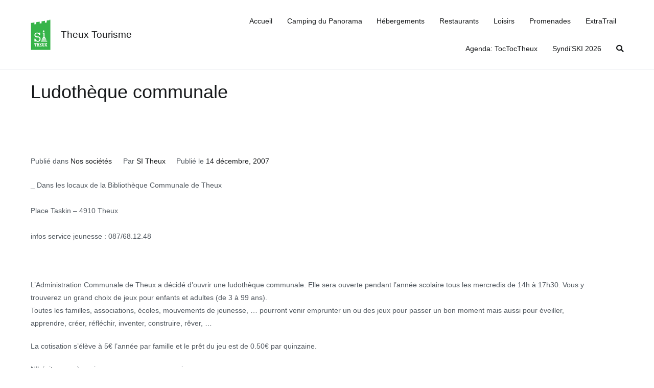

--- FILE ---
content_type: text/html; charset=utf-8
request_url: https://www.google.com/recaptcha/api2/anchor?ar=1&k=6Le9EScaAAAAACM_wOCf6rP0GV4rNccjNRJAL9yh&co=aHR0cDovL3d3dy5zaXRoZXV4LmJlOjgw&hl=en&v=PoyoqOPhxBO7pBk68S4YbpHZ&size=normal&anchor-ms=20000&execute-ms=30000&cb=a7cmv56ugmvr
body_size: 49405
content:
<!DOCTYPE HTML><html dir="ltr" lang="en"><head><meta http-equiv="Content-Type" content="text/html; charset=UTF-8">
<meta http-equiv="X-UA-Compatible" content="IE=edge">
<title>reCAPTCHA</title>
<style type="text/css">
/* cyrillic-ext */
@font-face {
  font-family: 'Roboto';
  font-style: normal;
  font-weight: 400;
  font-stretch: 100%;
  src: url(//fonts.gstatic.com/s/roboto/v48/KFO7CnqEu92Fr1ME7kSn66aGLdTylUAMa3GUBHMdazTgWw.woff2) format('woff2');
  unicode-range: U+0460-052F, U+1C80-1C8A, U+20B4, U+2DE0-2DFF, U+A640-A69F, U+FE2E-FE2F;
}
/* cyrillic */
@font-face {
  font-family: 'Roboto';
  font-style: normal;
  font-weight: 400;
  font-stretch: 100%;
  src: url(//fonts.gstatic.com/s/roboto/v48/KFO7CnqEu92Fr1ME7kSn66aGLdTylUAMa3iUBHMdazTgWw.woff2) format('woff2');
  unicode-range: U+0301, U+0400-045F, U+0490-0491, U+04B0-04B1, U+2116;
}
/* greek-ext */
@font-face {
  font-family: 'Roboto';
  font-style: normal;
  font-weight: 400;
  font-stretch: 100%;
  src: url(//fonts.gstatic.com/s/roboto/v48/KFO7CnqEu92Fr1ME7kSn66aGLdTylUAMa3CUBHMdazTgWw.woff2) format('woff2');
  unicode-range: U+1F00-1FFF;
}
/* greek */
@font-face {
  font-family: 'Roboto';
  font-style: normal;
  font-weight: 400;
  font-stretch: 100%;
  src: url(//fonts.gstatic.com/s/roboto/v48/KFO7CnqEu92Fr1ME7kSn66aGLdTylUAMa3-UBHMdazTgWw.woff2) format('woff2');
  unicode-range: U+0370-0377, U+037A-037F, U+0384-038A, U+038C, U+038E-03A1, U+03A3-03FF;
}
/* math */
@font-face {
  font-family: 'Roboto';
  font-style: normal;
  font-weight: 400;
  font-stretch: 100%;
  src: url(//fonts.gstatic.com/s/roboto/v48/KFO7CnqEu92Fr1ME7kSn66aGLdTylUAMawCUBHMdazTgWw.woff2) format('woff2');
  unicode-range: U+0302-0303, U+0305, U+0307-0308, U+0310, U+0312, U+0315, U+031A, U+0326-0327, U+032C, U+032F-0330, U+0332-0333, U+0338, U+033A, U+0346, U+034D, U+0391-03A1, U+03A3-03A9, U+03B1-03C9, U+03D1, U+03D5-03D6, U+03F0-03F1, U+03F4-03F5, U+2016-2017, U+2034-2038, U+203C, U+2040, U+2043, U+2047, U+2050, U+2057, U+205F, U+2070-2071, U+2074-208E, U+2090-209C, U+20D0-20DC, U+20E1, U+20E5-20EF, U+2100-2112, U+2114-2115, U+2117-2121, U+2123-214F, U+2190, U+2192, U+2194-21AE, U+21B0-21E5, U+21F1-21F2, U+21F4-2211, U+2213-2214, U+2216-22FF, U+2308-230B, U+2310, U+2319, U+231C-2321, U+2336-237A, U+237C, U+2395, U+239B-23B7, U+23D0, U+23DC-23E1, U+2474-2475, U+25AF, U+25B3, U+25B7, U+25BD, U+25C1, U+25CA, U+25CC, U+25FB, U+266D-266F, U+27C0-27FF, U+2900-2AFF, U+2B0E-2B11, U+2B30-2B4C, U+2BFE, U+3030, U+FF5B, U+FF5D, U+1D400-1D7FF, U+1EE00-1EEFF;
}
/* symbols */
@font-face {
  font-family: 'Roboto';
  font-style: normal;
  font-weight: 400;
  font-stretch: 100%;
  src: url(//fonts.gstatic.com/s/roboto/v48/KFO7CnqEu92Fr1ME7kSn66aGLdTylUAMaxKUBHMdazTgWw.woff2) format('woff2');
  unicode-range: U+0001-000C, U+000E-001F, U+007F-009F, U+20DD-20E0, U+20E2-20E4, U+2150-218F, U+2190, U+2192, U+2194-2199, U+21AF, U+21E6-21F0, U+21F3, U+2218-2219, U+2299, U+22C4-22C6, U+2300-243F, U+2440-244A, U+2460-24FF, U+25A0-27BF, U+2800-28FF, U+2921-2922, U+2981, U+29BF, U+29EB, U+2B00-2BFF, U+4DC0-4DFF, U+FFF9-FFFB, U+10140-1018E, U+10190-1019C, U+101A0, U+101D0-101FD, U+102E0-102FB, U+10E60-10E7E, U+1D2C0-1D2D3, U+1D2E0-1D37F, U+1F000-1F0FF, U+1F100-1F1AD, U+1F1E6-1F1FF, U+1F30D-1F30F, U+1F315, U+1F31C, U+1F31E, U+1F320-1F32C, U+1F336, U+1F378, U+1F37D, U+1F382, U+1F393-1F39F, U+1F3A7-1F3A8, U+1F3AC-1F3AF, U+1F3C2, U+1F3C4-1F3C6, U+1F3CA-1F3CE, U+1F3D4-1F3E0, U+1F3ED, U+1F3F1-1F3F3, U+1F3F5-1F3F7, U+1F408, U+1F415, U+1F41F, U+1F426, U+1F43F, U+1F441-1F442, U+1F444, U+1F446-1F449, U+1F44C-1F44E, U+1F453, U+1F46A, U+1F47D, U+1F4A3, U+1F4B0, U+1F4B3, U+1F4B9, U+1F4BB, U+1F4BF, U+1F4C8-1F4CB, U+1F4D6, U+1F4DA, U+1F4DF, U+1F4E3-1F4E6, U+1F4EA-1F4ED, U+1F4F7, U+1F4F9-1F4FB, U+1F4FD-1F4FE, U+1F503, U+1F507-1F50B, U+1F50D, U+1F512-1F513, U+1F53E-1F54A, U+1F54F-1F5FA, U+1F610, U+1F650-1F67F, U+1F687, U+1F68D, U+1F691, U+1F694, U+1F698, U+1F6AD, U+1F6B2, U+1F6B9-1F6BA, U+1F6BC, U+1F6C6-1F6CF, U+1F6D3-1F6D7, U+1F6E0-1F6EA, U+1F6F0-1F6F3, U+1F6F7-1F6FC, U+1F700-1F7FF, U+1F800-1F80B, U+1F810-1F847, U+1F850-1F859, U+1F860-1F887, U+1F890-1F8AD, U+1F8B0-1F8BB, U+1F8C0-1F8C1, U+1F900-1F90B, U+1F93B, U+1F946, U+1F984, U+1F996, U+1F9E9, U+1FA00-1FA6F, U+1FA70-1FA7C, U+1FA80-1FA89, U+1FA8F-1FAC6, U+1FACE-1FADC, U+1FADF-1FAE9, U+1FAF0-1FAF8, U+1FB00-1FBFF;
}
/* vietnamese */
@font-face {
  font-family: 'Roboto';
  font-style: normal;
  font-weight: 400;
  font-stretch: 100%;
  src: url(//fonts.gstatic.com/s/roboto/v48/KFO7CnqEu92Fr1ME7kSn66aGLdTylUAMa3OUBHMdazTgWw.woff2) format('woff2');
  unicode-range: U+0102-0103, U+0110-0111, U+0128-0129, U+0168-0169, U+01A0-01A1, U+01AF-01B0, U+0300-0301, U+0303-0304, U+0308-0309, U+0323, U+0329, U+1EA0-1EF9, U+20AB;
}
/* latin-ext */
@font-face {
  font-family: 'Roboto';
  font-style: normal;
  font-weight: 400;
  font-stretch: 100%;
  src: url(//fonts.gstatic.com/s/roboto/v48/KFO7CnqEu92Fr1ME7kSn66aGLdTylUAMa3KUBHMdazTgWw.woff2) format('woff2');
  unicode-range: U+0100-02BA, U+02BD-02C5, U+02C7-02CC, U+02CE-02D7, U+02DD-02FF, U+0304, U+0308, U+0329, U+1D00-1DBF, U+1E00-1E9F, U+1EF2-1EFF, U+2020, U+20A0-20AB, U+20AD-20C0, U+2113, U+2C60-2C7F, U+A720-A7FF;
}
/* latin */
@font-face {
  font-family: 'Roboto';
  font-style: normal;
  font-weight: 400;
  font-stretch: 100%;
  src: url(//fonts.gstatic.com/s/roboto/v48/KFO7CnqEu92Fr1ME7kSn66aGLdTylUAMa3yUBHMdazQ.woff2) format('woff2');
  unicode-range: U+0000-00FF, U+0131, U+0152-0153, U+02BB-02BC, U+02C6, U+02DA, U+02DC, U+0304, U+0308, U+0329, U+2000-206F, U+20AC, U+2122, U+2191, U+2193, U+2212, U+2215, U+FEFF, U+FFFD;
}
/* cyrillic-ext */
@font-face {
  font-family: 'Roboto';
  font-style: normal;
  font-weight: 500;
  font-stretch: 100%;
  src: url(//fonts.gstatic.com/s/roboto/v48/KFO7CnqEu92Fr1ME7kSn66aGLdTylUAMa3GUBHMdazTgWw.woff2) format('woff2');
  unicode-range: U+0460-052F, U+1C80-1C8A, U+20B4, U+2DE0-2DFF, U+A640-A69F, U+FE2E-FE2F;
}
/* cyrillic */
@font-face {
  font-family: 'Roboto';
  font-style: normal;
  font-weight: 500;
  font-stretch: 100%;
  src: url(//fonts.gstatic.com/s/roboto/v48/KFO7CnqEu92Fr1ME7kSn66aGLdTylUAMa3iUBHMdazTgWw.woff2) format('woff2');
  unicode-range: U+0301, U+0400-045F, U+0490-0491, U+04B0-04B1, U+2116;
}
/* greek-ext */
@font-face {
  font-family: 'Roboto';
  font-style: normal;
  font-weight: 500;
  font-stretch: 100%;
  src: url(//fonts.gstatic.com/s/roboto/v48/KFO7CnqEu92Fr1ME7kSn66aGLdTylUAMa3CUBHMdazTgWw.woff2) format('woff2');
  unicode-range: U+1F00-1FFF;
}
/* greek */
@font-face {
  font-family: 'Roboto';
  font-style: normal;
  font-weight: 500;
  font-stretch: 100%;
  src: url(//fonts.gstatic.com/s/roboto/v48/KFO7CnqEu92Fr1ME7kSn66aGLdTylUAMa3-UBHMdazTgWw.woff2) format('woff2');
  unicode-range: U+0370-0377, U+037A-037F, U+0384-038A, U+038C, U+038E-03A1, U+03A3-03FF;
}
/* math */
@font-face {
  font-family: 'Roboto';
  font-style: normal;
  font-weight: 500;
  font-stretch: 100%;
  src: url(//fonts.gstatic.com/s/roboto/v48/KFO7CnqEu92Fr1ME7kSn66aGLdTylUAMawCUBHMdazTgWw.woff2) format('woff2');
  unicode-range: U+0302-0303, U+0305, U+0307-0308, U+0310, U+0312, U+0315, U+031A, U+0326-0327, U+032C, U+032F-0330, U+0332-0333, U+0338, U+033A, U+0346, U+034D, U+0391-03A1, U+03A3-03A9, U+03B1-03C9, U+03D1, U+03D5-03D6, U+03F0-03F1, U+03F4-03F5, U+2016-2017, U+2034-2038, U+203C, U+2040, U+2043, U+2047, U+2050, U+2057, U+205F, U+2070-2071, U+2074-208E, U+2090-209C, U+20D0-20DC, U+20E1, U+20E5-20EF, U+2100-2112, U+2114-2115, U+2117-2121, U+2123-214F, U+2190, U+2192, U+2194-21AE, U+21B0-21E5, U+21F1-21F2, U+21F4-2211, U+2213-2214, U+2216-22FF, U+2308-230B, U+2310, U+2319, U+231C-2321, U+2336-237A, U+237C, U+2395, U+239B-23B7, U+23D0, U+23DC-23E1, U+2474-2475, U+25AF, U+25B3, U+25B7, U+25BD, U+25C1, U+25CA, U+25CC, U+25FB, U+266D-266F, U+27C0-27FF, U+2900-2AFF, U+2B0E-2B11, U+2B30-2B4C, U+2BFE, U+3030, U+FF5B, U+FF5D, U+1D400-1D7FF, U+1EE00-1EEFF;
}
/* symbols */
@font-face {
  font-family: 'Roboto';
  font-style: normal;
  font-weight: 500;
  font-stretch: 100%;
  src: url(//fonts.gstatic.com/s/roboto/v48/KFO7CnqEu92Fr1ME7kSn66aGLdTylUAMaxKUBHMdazTgWw.woff2) format('woff2');
  unicode-range: U+0001-000C, U+000E-001F, U+007F-009F, U+20DD-20E0, U+20E2-20E4, U+2150-218F, U+2190, U+2192, U+2194-2199, U+21AF, U+21E6-21F0, U+21F3, U+2218-2219, U+2299, U+22C4-22C6, U+2300-243F, U+2440-244A, U+2460-24FF, U+25A0-27BF, U+2800-28FF, U+2921-2922, U+2981, U+29BF, U+29EB, U+2B00-2BFF, U+4DC0-4DFF, U+FFF9-FFFB, U+10140-1018E, U+10190-1019C, U+101A0, U+101D0-101FD, U+102E0-102FB, U+10E60-10E7E, U+1D2C0-1D2D3, U+1D2E0-1D37F, U+1F000-1F0FF, U+1F100-1F1AD, U+1F1E6-1F1FF, U+1F30D-1F30F, U+1F315, U+1F31C, U+1F31E, U+1F320-1F32C, U+1F336, U+1F378, U+1F37D, U+1F382, U+1F393-1F39F, U+1F3A7-1F3A8, U+1F3AC-1F3AF, U+1F3C2, U+1F3C4-1F3C6, U+1F3CA-1F3CE, U+1F3D4-1F3E0, U+1F3ED, U+1F3F1-1F3F3, U+1F3F5-1F3F7, U+1F408, U+1F415, U+1F41F, U+1F426, U+1F43F, U+1F441-1F442, U+1F444, U+1F446-1F449, U+1F44C-1F44E, U+1F453, U+1F46A, U+1F47D, U+1F4A3, U+1F4B0, U+1F4B3, U+1F4B9, U+1F4BB, U+1F4BF, U+1F4C8-1F4CB, U+1F4D6, U+1F4DA, U+1F4DF, U+1F4E3-1F4E6, U+1F4EA-1F4ED, U+1F4F7, U+1F4F9-1F4FB, U+1F4FD-1F4FE, U+1F503, U+1F507-1F50B, U+1F50D, U+1F512-1F513, U+1F53E-1F54A, U+1F54F-1F5FA, U+1F610, U+1F650-1F67F, U+1F687, U+1F68D, U+1F691, U+1F694, U+1F698, U+1F6AD, U+1F6B2, U+1F6B9-1F6BA, U+1F6BC, U+1F6C6-1F6CF, U+1F6D3-1F6D7, U+1F6E0-1F6EA, U+1F6F0-1F6F3, U+1F6F7-1F6FC, U+1F700-1F7FF, U+1F800-1F80B, U+1F810-1F847, U+1F850-1F859, U+1F860-1F887, U+1F890-1F8AD, U+1F8B0-1F8BB, U+1F8C0-1F8C1, U+1F900-1F90B, U+1F93B, U+1F946, U+1F984, U+1F996, U+1F9E9, U+1FA00-1FA6F, U+1FA70-1FA7C, U+1FA80-1FA89, U+1FA8F-1FAC6, U+1FACE-1FADC, U+1FADF-1FAE9, U+1FAF0-1FAF8, U+1FB00-1FBFF;
}
/* vietnamese */
@font-face {
  font-family: 'Roboto';
  font-style: normal;
  font-weight: 500;
  font-stretch: 100%;
  src: url(//fonts.gstatic.com/s/roboto/v48/KFO7CnqEu92Fr1ME7kSn66aGLdTylUAMa3OUBHMdazTgWw.woff2) format('woff2');
  unicode-range: U+0102-0103, U+0110-0111, U+0128-0129, U+0168-0169, U+01A0-01A1, U+01AF-01B0, U+0300-0301, U+0303-0304, U+0308-0309, U+0323, U+0329, U+1EA0-1EF9, U+20AB;
}
/* latin-ext */
@font-face {
  font-family: 'Roboto';
  font-style: normal;
  font-weight: 500;
  font-stretch: 100%;
  src: url(//fonts.gstatic.com/s/roboto/v48/KFO7CnqEu92Fr1ME7kSn66aGLdTylUAMa3KUBHMdazTgWw.woff2) format('woff2');
  unicode-range: U+0100-02BA, U+02BD-02C5, U+02C7-02CC, U+02CE-02D7, U+02DD-02FF, U+0304, U+0308, U+0329, U+1D00-1DBF, U+1E00-1E9F, U+1EF2-1EFF, U+2020, U+20A0-20AB, U+20AD-20C0, U+2113, U+2C60-2C7F, U+A720-A7FF;
}
/* latin */
@font-face {
  font-family: 'Roboto';
  font-style: normal;
  font-weight: 500;
  font-stretch: 100%;
  src: url(//fonts.gstatic.com/s/roboto/v48/KFO7CnqEu92Fr1ME7kSn66aGLdTylUAMa3yUBHMdazQ.woff2) format('woff2');
  unicode-range: U+0000-00FF, U+0131, U+0152-0153, U+02BB-02BC, U+02C6, U+02DA, U+02DC, U+0304, U+0308, U+0329, U+2000-206F, U+20AC, U+2122, U+2191, U+2193, U+2212, U+2215, U+FEFF, U+FFFD;
}
/* cyrillic-ext */
@font-face {
  font-family: 'Roboto';
  font-style: normal;
  font-weight: 900;
  font-stretch: 100%;
  src: url(//fonts.gstatic.com/s/roboto/v48/KFO7CnqEu92Fr1ME7kSn66aGLdTylUAMa3GUBHMdazTgWw.woff2) format('woff2');
  unicode-range: U+0460-052F, U+1C80-1C8A, U+20B4, U+2DE0-2DFF, U+A640-A69F, U+FE2E-FE2F;
}
/* cyrillic */
@font-face {
  font-family: 'Roboto';
  font-style: normal;
  font-weight: 900;
  font-stretch: 100%;
  src: url(//fonts.gstatic.com/s/roboto/v48/KFO7CnqEu92Fr1ME7kSn66aGLdTylUAMa3iUBHMdazTgWw.woff2) format('woff2');
  unicode-range: U+0301, U+0400-045F, U+0490-0491, U+04B0-04B1, U+2116;
}
/* greek-ext */
@font-face {
  font-family: 'Roboto';
  font-style: normal;
  font-weight: 900;
  font-stretch: 100%;
  src: url(//fonts.gstatic.com/s/roboto/v48/KFO7CnqEu92Fr1ME7kSn66aGLdTylUAMa3CUBHMdazTgWw.woff2) format('woff2');
  unicode-range: U+1F00-1FFF;
}
/* greek */
@font-face {
  font-family: 'Roboto';
  font-style: normal;
  font-weight: 900;
  font-stretch: 100%;
  src: url(//fonts.gstatic.com/s/roboto/v48/KFO7CnqEu92Fr1ME7kSn66aGLdTylUAMa3-UBHMdazTgWw.woff2) format('woff2');
  unicode-range: U+0370-0377, U+037A-037F, U+0384-038A, U+038C, U+038E-03A1, U+03A3-03FF;
}
/* math */
@font-face {
  font-family: 'Roboto';
  font-style: normal;
  font-weight: 900;
  font-stretch: 100%;
  src: url(//fonts.gstatic.com/s/roboto/v48/KFO7CnqEu92Fr1ME7kSn66aGLdTylUAMawCUBHMdazTgWw.woff2) format('woff2');
  unicode-range: U+0302-0303, U+0305, U+0307-0308, U+0310, U+0312, U+0315, U+031A, U+0326-0327, U+032C, U+032F-0330, U+0332-0333, U+0338, U+033A, U+0346, U+034D, U+0391-03A1, U+03A3-03A9, U+03B1-03C9, U+03D1, U+03D5-03D6, U+03F0-03F1, U+03F4-03F5, U+2016-2017, U+2034-2038, U+203C, U+2040, U+2043, U+2047, U+2050, U+2057, U+205F, U+2070-2071, U+2074-208E, U+2090-209C, U+20D0-20DC, U+20E1, U+20E5-20EF, U+2100-2112, U+2114-2115, U+2117-2121, U+2123-214F, U+2190, U+2192, U+2194-21AE, U+21B0-21E5, U+21F1-21F2, U+21F4-2211, U+2213-2214, U+2216-22FF, U+2308-230B, U+2310, U+2319, U+231C-2321, U+2336-237A, U+237C, U+2395, U+239B-23B7, U+23D0, U+23DC-23E1, U+2474-2475, U+25AF, U+25B3, U+25B7, U+25BD, U+25C1, U+25CA, U+25CC, U+25FB, U+266D-266F, U+27C0-27FF, U+2900-2AFF, U+2B0E-2B11, U+2B30-2B4C, U+2BFE, U+3030, U+FF5B, U+FF5D, U+1D400-1D7FF, U+1EE00-1EEFF;
}
/* symbols */
@font-face {
  font-family: 'Roboto';
  font-style: normal;
  font-weight: 900;
  font-stretch: 100%;
  src: url(//fonts.gstatic.com/s/roboto/v48/KFO7CnqEu92Fr1ME7kSn66aGLdTylUAMaxKUBHMdazTgWw.woff2) format('woff2');
  unicode-range: U+0001-000C, U+000E-001F, U+007F-009F, U+20DD-20E0, U+20E2-20E4, U+2150-218F, U+2190, U+2192, U+2194-2199, U+21AF, U+21E6-21F0, U+21F3, U+2218-2219, U+2299, U+22C4-22C6, U+2300-243F, U+2440-244A, U+2460-24FF, U+25A0-27BF, U+2800-28FF, U+2921-2922, U+2981, U+29BF, U+29EB, U+2B00-2BFF, U+4DC0-4DFF, U+FFF9-FFFB, U+10140-1018E, U+10190-1019C, U+101A0, U+101D0-101FD, U+102E0-102FB, U+10E60-10E7E, U+1D2C0-1D2D3, U+1D2E0-1D37F, U+1F000-1F0FF, U+1F100-1F1AD, U+1F1E6-1F1FF, U+1F30D-1F30F, U+1F315, U+1F31C, U+1F31E, U+1F320-1F32C, U+1F336, U+1F378, U+1F37D, U+1F382, U+1F393-1F39F, U+1F3A7-1F3A8, U+1F3AC-1F3AF, U+1F3C2, U+1F3C4-1F3C6, U+1F3CA-1F3CE, U+1F3D4-1F3E0, U+1F3ED, U+1F3F1-1F3F3, U+1F3F5-1F3F7, U+1F408, U+1F415, U+1F41F, U+1F426, U+1F43F, U+1F441-1F442, U+1F444, U+1F446-1F449, U+1F44C-1F44E, U+1F453, U+1F46A, U+1F47D, U+1F4A3, U+1F4B0, U+1F4B3, U+1F4B9, U+1F4BB, U+1F4BF, U+1F4C8-1F4CB, U+1F4D6, U+1F4DA, U+1F4DF, U+1F4E3-1F4E6, U+1F4EA-1F4ED, U+1F4F7, U+1F4F9-1F4FB, U+1F4FD-1F4FE, U+1F503, U+1F507-1F50B, U+1F50D, U+1F512-1F513, U+1F53E-1F54A, U+1F54F-1F5FA, U+1F610, U+1F650-1F67F, U+1F687, U+1F68D, U+1F691, U+1F694, U+1F698, U+1F6AD, U+1F6B2, U+1F6B9-1F6BA, U+1F6BC, U+1F6C6-1F6CF, U+1F6D3-1F6D7, U+1F6E0-1F6EA, U+1F6F0-1F6F3, U+1F6F7-1F6FC, U+1F700-1F7FF, U+1F800-1F80B, U+1F810-1F847, U+1F850-1F859, U+1F860-1F887, U+1F890-1F8AD, U+1F8B0-1F8BB, U+1F8C0-1F8C1, U+1F900-1F90B, U+1F93B, U+1F946, U+1F984, U+1F996, U+1F9E9, U+1FA00-1FA6F, U+1FA70-1FA7C, U+1FA80-1FA89, U+1FA8F-1FAC6, U+1FACE-1FADC, U+1FADF-1FAE9, U+1FAF0-1FAF8, U+1FB00-1FBFF;
}
/* vietnamese */
@font-face {
  font-family: 'Roboto';
  font-style: normal;
  font-weight: 900;
  font-stretch: 100%;
  src: url(//fonts.gstatic.com/s/roboto/v48/KFO7CnqEu92Fr1ME7kSn66aGLdTylUAMa3OUBHMdazTgWw.woff2) format('woff2');
  unicode-range: U+0102-0103, U+0110-0111, U+0128-0129, U+0168-0169, U+01A0-01A1, U+01AF-01B0, U+0300-0301, U+0303-0304, U+0308-0309, U+0323, U+0329, U+1EA0-1EF9, U+20AB;
}
/* latin-ext */
@font-face {
  font-family: 'Roboto';
  font-style: normal;
  font-weight: 900;
  font-stretch: 100%;
  src: url(//fonts.gstatic.com/s/roboto/v48/KFO7CnqEu92Fr1ME7kSn66aGLdTylUAMa3KUBHMdazTgWw.woff2) format('woff2');
  unicode-range: U+0100-02BA, U+02BD-02C5, U+02C7-02CC, U+02CE-02D7, U+02DD-02FF, U+0304, U+0308, U+0329, U+1D00-1DBF, U+1E00-1E9F, U+1EF2-1EFF, U+2020, U+20A0-20AB, U+20AD-20C0, U+2113, U+2C60-2C7F, U+A720-A7FF;
}
/* latin */
@font-face {
  font-family: 'Roboto';
  font-style: normal;
  font-weight: 900;
  font-stretch: 100%;
  src: url(//fonts.gstatic.com/s/roboto/v48/KFO7CnqEu92Fr1ME7kSn66aGLdTylUAMa3yUBHMdazQ.woff2) format('woff2');
  unicode-range: U+0000-00FF, U+0131, U+0152-0153, U+02BB-02BC, U+02C6, U+02DA, U+02DC, U+0304, U+0308, U+0329, U+2000-206F, U+20AC, U+2122, U+2191, U+2193, U+2212, U+2215, U+FEFF, U+FFFD;
}

</style>
<link rel="stylesheet" type="text/css" href="https://www.gstatic.com/recaptcha/releases/PoyoqOPhxBO7pBk68S4YbpHZ/styles__ltr.css">
<script nonce="WIbx3nH04cRY5StSLJ_hjQ" type="text/javascript">window['__recaptcha_api'] = 'https://www.google.com/recaptcha/api2/';</script>
<script type="text/javascript" src="https://www.gstatic.com/recaptcha/releases/PoyoqOPhxBO7pBk68S4YbpHZ/recaptcha__en.js" nonce="WIbx3nH04cRY5StSLJ_hjQ">
      
    </script></head>
<body><div id="rc-anchor-alert" class="rc-anchor-alert"></div>
<input type="hidden" id="recaptcha-token" value="[base64]">
<script type="text/javascript" nonce="WIbx3nH04cRY5StSLJ_hjQ">
      recaptcha.anchor.Main.init("[\x22ainput\x22,[\x22bgdata\x22,\x22\x22,\[base64]/[base64]/[base64]/ZyhXLGgpOnEoW04sMjEsbF0sVywwKSxoKSxmYWxzZSxmYWxzZSl9Y2F0Y2goayl7RygzNTgsVyk/[base64]/[base64]/[base64]/[base64]/[base64]/[base64]/[base64]/bmV3IEJbT10oRFswXSk6dz09Mj9uZXcgQltPXShEWzBdLERbMV0pOnc9PTM/bmV3IEJbT10oRFswXSxEWzFdLERbMl0pOnc9PTQ/[base64]/[base64]/[base64]/[base64]/[base64]\\u003d\x22,\[base64]\\u003d\x22,\x22FMKnYw7DmMKlK13CscKLJMOBO0DDvsKHw7B4BcKXw6BSwprDoH1dw77Ct3DDiF/Ck8KKw6PClCZbMMOCw44vTwXCh8KNCXQ1w7M6G8OPRS18QsOYwoN1VMKOw7vDnl/[base64]/CqBMywq1yw6xhKMOTwr3Cg8O5worCocKsfkMYwrPCgMKmbTnDhsOLw5EDw6/DnMKEw4FHWlfDmMKwFxHCqMKqwopkeS5rw6NGM8O5w4DCmcOdO0Q8wrIPZsO3woRzGShIw6h5Z2rDrMK5az/DmHMkS8O/wqrCpsOdw5PDuMO3w5Biw4nDgcK9wqhSw5/Dt8O9wp7CtcOJSAg3w6DCtMOhw4XDuSIPNDduw4/DjcOoGm/[base64]/Cqh7CiADDiWQfw5/DmcKzADIew5wHfMO9wrUAY8O5Y0xnQMOJPcOFSMO8wrTCnGzCkGwuB8OFAQjCqsK+wpjDv2Vuwp59HsO0F8Ofw7HDug5sw4HDrnBGw6DCjcKGwrDDrcOBwrPCnVzDsChHw5/Cqx/Co8KANVYBw5nDlcKvPnbClcKHw4UWAkTDvnTCncKFwrLCmzMLwrPCuiPCnsOxw547wp4Hw7/DozkeFsKBw7bDj2gpP8OfZcKUHQ7DisKhWCzCgcK7w70rwokzBwHCisOGwr0/R8OBwpo/a8OvccOwPMOVIzZSw7chwoFKw6jDs3vDuR3ChsOfwpvCisKVKsKHw5bCuAnDmcOmZcOHXGs1Cyw6AMKBwo3CpxIZw7HCpG3CsAfCoD9vwrfDnMKcw7dgD3U9w4DCnl/DjMKDHkIuw6VhXsOGw5IewpdSw6fDvE7DiGZyw7dkwpI7w7DDq8KTwofDmMKGw4cJEsKGw4LCsxrDisO3R1PCg3rCn8OyHD/Cj8K4YCHCtMOFwqUBPBJJwoTDgFYZa8O2WcOGwo/[base64]/DvzXCklNJwrzDj8K+w5TDsB5iw65bOMKSCcOhwqBHXMOPOm8Qw5XCsAPDosK9wrV+IsKQFRMMw5kDwpI1KQTDtRYYw7cXw69Ww4/DvUrCizVww6HDvDESFljCol11wofCq2LDn2vDjsKFYjc4wpLCjBrDpjnDmcKGw4/ClMKWw5hlwrJdGxzDo25ww4vCisKjJsKlwoPCucKlwpkgD8O6LsKgwoxcw5wBfTUCbi7DuMOow7nDpj/CpETDrWbDuzE6VnBHWj/CsMK2Y0Enw7TCucKtwrZkI8Ouwq1ZQw/CrF0Mwo3CkMOSw6fDoXIBJzPCiHZ3wpUJKMOOwr3CqjDDjMO8w68Gwpw0w6tuw7QiwrHDocOxw53CjsOCacKKw4pUw6/Clj8DNcOTM8KOw5rDhMO+wpjDkMKldcKbw73CuTcRwqZfwosOWj/DiwHDgTlMJQAYwolsNMOfLcOxw69IAsOSbcORZ1k2w7zCsMOYwoXDtEDCvwrDsiB3w7J6woZQw6TCqQBhw43CukhsH8KTwpI3wozCt8OZwpkBw5AnfsKJcBXCmTNbOsOZJxMOw5/[base64]/DrsKcw4bCmgInw4cKTMKdAUHCuRXDhEQpwpECHlckVsK8wq9BKEU+SlrCli/CqcKKE8KeZEjCvB4Yw7V8w4bCtmNpw5opSRfCocKYwoVLw5fCisOMWHA4wqPDrcKCw51+JsOUw6V2w6bDisOqwpQ3w5x5w7zCisO9YinDtDLCj8KxWRZYwrdZCEHDlsKMAcKMw6VYw7Fsw4/Dn8K5w5ViwpTCicOpw4HCtGBJZjDChcK5wpXDpGZxw7BPwpXCrx1kwr/Ct3zDtMKZw4VZw6vDmMOFwpEvI8OmL8O1wqrDpsKbwpZHflYPw7xuw47CuSLCpx4FbysiDF7CisK/S8KLwq9XH8OpfsK+dR5hV8OaAjcrwp18w5swf8KVb8OmwoDCi3/CpQEuLMKgw7fDpCEDXMKMXMOzUlMrw63DlsKEUBzDv8KLwpZnfCfCmcKaw4Nna8KjVDPDiX1fwqxyw4DCkMOUGcKswpzCvMKew6LCpXouwpfCsMKAGSnCmcOOw5h5MsKSNzUCCMOJWsORw6jCr3MzGsOGc8Oqw6nDhAPCjMO8LMOOLC/CvsKIAMOCw6AxUhoYQ8OZF8OIw6LCt8KBwphBVsO2U8Oqw6Zrw6DDp8K6NFTDjjUWwodsBVxsw7/DsALDs8OXbX5Jwo5REHjCmMOrwojDlMKowrHCs8O/w7PDgwosw6HCqE3CmcO1wpAURCfDpsOowqXCicK0wrpLwqnDqkwmVlbDsBTCog96bX7DuwUAwoPCljULGcOtGn1WJcOfwofDj8OYw5XDgl4obMK9DcKGEMObw4EcF8K1KMKCwo7DqW7CgsOUwrJ4wpfDtT4bO2XCiMOXwqRDFnwEw51/w6h4YcK2w5rCkUg5w5A7CCjDmsKjw7xPw7rDgMKzTcKjSQZcKjlQS8Oawo3Cp8KxQThAw6sDwpTDhMOpw5Mxw5TDhyE6w7XDr2bCmGnCl8O/woIgwrHDisOHw6oMwpjDl8OLw5nChMO8FsO2dGzDu1Nww53CtsKuwpJEwpzCmcOlw7ANGSfDvcOcw5YHwqdSwqHCniZ5w687wpDDt0ouwpBKGwLCgMKaw5lXKlQDw7TCusKkFVBkNcKFw5ERw5dDcy8BUMOMw60tbUBsaXURwqNydsOuw4lMwpcew6fCnsK/wp1sNMKKE2fCqsKQwqDCr8KNw7kYEMORYMKMw5/[base64]/Dp8KWA3LCncO4C8KKwqdKwovDgsKGO17DhWkmw7fClm85ZcO6TRhnwpXCjMOuwo/Cj8KNIHDDuw0hF8K6UsK8VMKFw5VAJG7DpsO8w6DCvMK7wofCj8OSwrcjA8O/wqjCm8O2JRPCs8KmbsKMw6N7wobCpcKfwoR8PcObWcK7wrAswqfCosKAQkfDpcKbw5bDoHUpwqU0bcKXw6tDc3bDnsKUPlplwpLCn1RCwrHDvlrCuU/DjhDCkgdzwobCusKSw4zCh8OEwoJzZsKqX8KORMKDIxLCtcKbK3l/wobChTl4wp4FfD8oNhFXwqfCjsKZwojDlMKIw7YKw7oUZzcqwoh/fj7ClsOBw5TDvsKgw6TDlCnCoUYCw4HClsO4PMOiZyXDlFLDj2/[base64]/DvV9XKMKCwqNjBiA5F8OVw6bCvGnDq8OAw7jCt8Kqwq7DucO5HsK9QG4HcU/[base64]/DtsKWw6YcJsOsVsKbwpTDj8KULsOAVgR5wqk4LMOjQMK0w4nChCg+w5tpKGVcwo/[base64]/w4Y0wq7Ds8K9wpI5w7wZCcKSPcKSwpZsKMKzw6vCscKXw71Bw54pw78kwoQSAsKuwrcXMyXCpgQAw4rDhF/CnMOTw5JsJlDCrD5ZwohkwqAzI8OPdsO6wqQvw5sUw5dywoYdRRTDghDCqRnDvFVEw4fDncKnY8O7wo7DhsOVwpbCrcKdwqDCscKLw5rDucOeO1d8TVltwpjCmD5lVsKjY8OCPMK/w4UKwoPDrT5dwq0nwqtowrtNSWgPw5YsXVwsHMKHB8ORJ2cLw43DrsOqw5LDuRNBasKUASPDqsO3TsKSRljDvcO9w4BPJMKfYMKuw6ExcsO8bMK/w4Ehw5RLwpzDuMOKwrLCkz/[base64]/CjUnDocO0cMKCacOQeMOtw48Jw5sMaFVFAlx2w4Izw7YPwqAhegzCksKwacOjwotXwpvChMOiwrDCs25Twr7CocKGO8Ouwq3CpMKuB1PCu1vDqsKCw6PDssOQRcOwH3fCj8Khw53CgCzCoMKsAzLCucOIdBwWwrI0wq3DpXDDrnfDk8K2w6QZBkfCrQ/Ds8K6ZsOnVMOqV8KDXS/DoVJUwp94OsOYRwc/c1BfwoXCksKAC2TDvMOlw4PDvMO2Rh0VXzPCpsOCHcOaHw8CCmdqwp/[base64]/wrnDnEQvCcOwwovDkcKZwrpWw7DCuBZ/ATJjdcKiZsK6w4sQwrdTScKxKHUswoXCnEXDg1HCg8KOw4nCucKOwpoDw7BGMcOdw5/Cs8KDYTrDqCpHwoHDgH1mwqMvXsO8e8K8CDtQwpksfMK5woDCrMKaaMO0PMO/w7JeMH/DicKtDMKZA8KIAHt0wrpIw58Pe8OSwo7CgsO7woxULMKDMh9Yw4NOw6rDl3rDtsKawoE6wqHDgcOOCMKaL8OJXwtVw71MDwnCiMKdJGNcwqfCncKIecOWJRLCrVTCoBgHQ8KKVcOmU8OCMcOPUMOpMsK1w63CqhjCtVbCg8OdPhjCr3XDpsKsUcKiw4DDmMOiw4I9wq/DvEBVOnzCv8OMw6jDgzXCj8KQwpU4d8O4HsOtFcKNwqA3wp7ClEHDmErCp2DDgx/DoBrDtsOmw7Nsw7rCi8OgwqlIwrRPwqI/woRXw4DDgMKWaQ/DoDTDgRHCgMOTScOYbsKZLMOkUsOEHMKuawU5ZDPChsKvN8O/wrQTHhQzJcOBw7dfL8OFAcOHDMKRwpTDisOSwrN+Z8OsMwrCrTDDkh/CtyTChHhCwqsqfysZVsKLw7nDjEPDkHFUw5nCshrDs8KzMcOEwrRvw5rCusKZw7ACw7nCnMO4w7IDw7RswpnDs8O4w6/CuybDlTbCu8OnbxjCksKNF8O+w7fDoQvDscKjwpFLKsKHwrIfHcOsKMKWwpAwcMKXwrbDtsKtQzLCmSzDtEhqwro+dFV4MyvDtn/CtsO9BTkRw7kSwpMpw5DDpcKiwooPLMKZw5JVwoIawqvCmT7DunnDqcKzwqDDt0LCocOAw4HCgxzDhcOdTcKbbAjDnynCp2HDhsO0cVRbwp3DmMOew4h4CyhYw5XCqH/CgcK+Jh/CusOkwrPCi8Kawr/[base64]/[base64]/[base64]/Dk8K6LSPCg33Dt8OTNGzCv8O0Rk3Cp8KoUwQTw4/[base64]/DtihWIsOuw53Ci8OYdTEifcO0w44Ow7fCoVPDvMKvaH9Pw7Fjwp8/RcKmYV8KS8OXQ8OCwqPCmxlZwrxZwqDDiW8gwoxlw4HDhcKuc8Kpw7PCtzA9w5oWLygiwrbDr8Kfw4/[base64]/CssOnRcO1b8Kyw5DCj2MpAsKSTjbCumLDiHvDh2wpw4kRL3/Dk8Kiw5fDiMKdIsKGBsKda8KpW8KhPFFyw4YPdxEgw4bCjsOINCHDqcO8VcK3woUEw6YfYcObw6vDqsKfL8KUHh7DusOICFBdFG/[base64]/MivCnsKmfsONS8K+QcKzZDzDtcOhwownwpHClG5pKhjCmsKOw6EiXsKZSGnCoQbDo2MNw4JjCBhlwowYWcOPIlfCuCfCp8OGw5kuwoI8w5rDuEfDi8KOwpNZwoRqwqh1wos8aiTCvMKRw58OL8OmHMO5wodRAxtQKkczAcKywqBkw7/[base64]/DmMKEAMO+wqRvNwUCw6BNFTVPw4oQZMOSRS1vwqbDj8KTwpY2WsOAa8O5w5XCosKPwrE7wo7Dl8KqJ8KawoTDv3rCvToXEsOiHx/[base64]/DoSPDu8OnwpQcBsOXw5IHw4E4wqYnw5VNwrEQw6/DgsKXLXfCmWYow5Buw6LDuWXDmHpEw5F8wrt1w40mwqPDoQchNsOrYcOHwr7DusOyw4s+wr/[base64]/DtRnCmcKQXGLDssOcwoZEHA5FWMOdL8KRwo7DssKNwrTDpUAhbmTCtsOSHcKcwrB1bVHCucK6wpDCoAQPREvCvsObYcOYwrPCkC9awpZ6wqvClsOUXsKow6zCvFjCqR8Aw43DqApRwrnDm8Ksw7/Cp8KCRsO9wrLCoUrCi2jCh25cw6XDtG7Cv8K6THYMbMOVw7LDvSxMFR/Dp8OgMsOewofDvSnDssOJJsOZDUAPTMO/[base64]/TcOoLMKEw4nDrMOpYhpow6rDowzDuAXCjitOH08+PhvDm8KwOzwWwqPCgmjCqULCnsKbwqrDlsKScx3CjinCvSU+TE7DukXCuB3CnsOXNi7DusKmw4bDmX15w6lww6LCpDjCsMKgOMOMw73DksOlwpvCtCd9w4rDlgA0w7jCj8OGw47CuB1wwqHCi0/Co8KTB8OgwpjCsm0+wqZ1VE/CtcKkwqIpwpduBGtRw4jDvB15wrJQwpDDrhYLJg1/w5EcwpXCuFE9w5tzw7PDm3jDmcOcFMONwoHDtMKjY8Oqw40eQMOxwoY/w7c/w4fDqcKcNHYIw6rCv8O1w5BIw4nCm1DCgMKfPCXCmztNwoTDl8OPw4x8woBCSsKCPE5VLTVXI8OUR8KRwq9VCUHCg8O3J3nCksONw5XDs8Olw7lfa8O5NcKwK8Obdhcxw4FxTQPDqMKvwpsow7kfPlN3wo/CpCTDosOvw6tOwoJPX8OMP8Kpwrsnw5Y8w4DDgyrCrsOJbwpqw47DnDnCuTHCkVPDmQ/DhBXCgcK+w7Z7TMKQY3JhDcK2fcKkDypZLCbCtw3Dr8KPwofCuhEJw68USiMOwpMzw61nwqDChj/Cjl9swoBdRzfDhsK1wpzCrMKhLlQFPsKTIlF5w5pKU8OMQMOvW8O7woF7w4TCjMKmw69Ow4lNaMKwwpDCtFfDpjpcw5vCvMK+IsKwwpdzKX3ChR/Cr8K7HsOoOsKfCA/DrEo9OcKbw4/CgsKywo5jw7rCmMK4BMOYYS44LMKzSCloR13CqcKfw58ZwoPDtQLDrMK0eMKyw4QfRMK2w6jCicKdWgrDoELCqsKMbsOPw5TCnyLCojBWBsOlAcKuwrTDoxbDocKfwqHCgMKFwpYLAzDCpcOFH2QjaMKhwrsiw7g5worCiX1uwoEJwp7CijExSF8eAn/CncO1cMK4egQOw79sMMOMwoY8RcKxwrU3wr/CiXlfHcKERC9vMMO8M1nClyHDhMO6aD3ClxwkwpENS2kywpTDrw/CsQ9SN3Euw4nDvQ0cwr1Qwodfw4xGPMOlw6jDo33Cr8OWw5fDpMK0woNoK8KEwqxzw6NzwpgpbMKHOMOQw6DCgMKAw7XDtD/CkMO6w63CusKZwr5DI002wrTCm0zDtsKCf0pVZ8OvVQ5Kw6HDo8OXw5vDl2pnwp42w783wrPDjsKbK0EHw6fDjcOJecOTw7tAIXLCrMOsEAoCw61yHcKcwr3DmjDCh0XChsOjO2bDhsOEw4TDusOXU2rCrsOuw54/ZkLCtMK9wpRXwoPCkVlia0TDoS3CssO7ax/ClMK6MQJjeMOGBcK/[base64]/DuxTDjjYMGhXDqcKEw4fCncK7wqp+w57DmzHClMOjwrTCkUzCjF/[base64]/JHpkw6fDm8Obw4TDq8Ocw4low77CucKyw6TCgcOwUXl3wqU0AMO1w7nCi1LDssOyw7xiwrdmBMKDCMKZbzHDsMKHwofCo0A1dy8vw4I2YsKsw73CosOLQ2hiw4NdKMODN2vDucKGwrxNJMOkNHXCnMKKC8K2AXsaEsKnPSwHASMvwqTDlsOQO8O/wqZYQiTCp3vClsKTVgECwqEWBcOmCTfDrcKWeUJHw4TDtcKeImlwD8KdwqR6Dz9yXsK2SGrCh2zCjzxwARvDuScBw45/wo8BLREGQAjDhMOgw7JhUMOKHjJXBsKrWUhhwq5WwoHDoHACaizDiF7CnMOHL8K5wpnCl3pvbMONwoJRLMKyDT7ChEcePXQmfUbCpMOFw5/CpMKCwrbDpsOhY8K2ZHwFw4bClVNhwrF0HMK0bWjDnsKtwr/CmMO5w6jDkMO+NcKZL8Ocw4PChwfCuMKDw5FaahdowqrDu8KXV8KTI8OJQ8KPwohiCR8QHiJ8bhnCoC3DoAjCrMKvwpzDlFrDtsObH8KuacODazAnwoVPBU0/w5M3wrvClcOrw4RgSlLDmsOswpXCiGfDlcOAwox0TMOSwq9vAcOkRzHCtAtbwrUhSVnDszPClwLCg8OFP8KcOCnDicOJwonDumZzw4fClcOnwrjCucOAWcKoPEhzDMK/w5xXWhPCgUDDjG/Ct8OaVEU8w4YVfBNWdcKewqfCiMOzZUjCmQwHZi5dMl/Cgg8DKmLCq03Dtk8kOV3CrMKBwoDDksK5w4TCgGMnwrPClsK8wrJtG8O8CMObw4IhwpEnw5DDsMOSwo5gLWVsecK1XAE4w4B/w4FvXnsPSS7Cji/CvMKBw6JwMyofwp3CscO3w4Uww5rClsODwpUDX8OJR2PDqQsHW3LDrVjDh8OLwoAnwrlUFwlqwpLCkQJ9RldfQsOcw4jDl07DicOPG8OZKwIuYH7CpRvCncKow5nDmjjCocKwPMKWw5UQw6XDjMOmw7p9FcOZGcK/[base64]/CnzQEwolNMTh1wofCsknDk8KxcMOrw6bDvwo1Sy/DpTNTcG7DjlFgw5oTbMOnwoM3YsOawrZKwrF6PcKDAMK3w5XDs8KNwokFDyjDvRvCszYQfXdmw6IAwqjDsMKAw6ZsNsOiw5HDqV7CiWzCmQbCv8Kdwp89w7TDnMOtMsOxR8Kpw60Awqw5ax7DvsOAw6LDlMKXODnDhcKcwq/[base64]/CvsO6VsKtw5TCjU8+QRjCtsOpesOvw5XDvnfDkcOzwr/ClsORTUN8a8K5wrApwp7CnsKNwpHCuBDDssO3wr4rUsOww7VIL8KYwpNHEsKDBsOHw75AM8O1F8OjworDpVk+w64Ewq0swq8lOMOZw5RVw4Ibw6sDwpvCvcOQwq9yT3bDicKzw4UTVMKGw5YYwrgJw6rCsELCq0Zxw4jDo8OQw7JGw5caI8KCbcK5w6PCry7CuQHDn1/DvMOre8O1Y8OeG8OsPsKfw5tNworDusKIw5bCmMKBw7zDs8OTTz8gw6ZjLsOdOirDvsKcbVLDp0AwWMKfM8Kta8K7w61gw50Hw6Zow6FNMEcAbhfDrSAYwoHDlcO5TAzCjF/Dl8OGwpk8w4fDrmnDsMORMcK6PxAvDMKXU8K0MjHCqGfDqUloO8KBw7/DpsKRwpXDjCzDtcOIw4/[base64]/Cgy/DssKveUUSw4lhCMOLwol+w7vDpzzDohE/eMOtwqIIIMOpT1XCrCxjw4jCusObCcKRwqzChnbCoMO1FBjCtAvDk8O3O8OuXcK6wq/DgMKBA8OGwqvDg8KJw67Cjl/DjcOJDQt/XFLCu2ppwqR+wpsSw4vCmFV6IcK4dcOpUMO1w48zGsOywoLCjcKBGDLDu8KZw6seEcK6eWVCwotVX8OcUR0sV1l3w5chQzFpacOKGcOJY8OXwrXDkcOPw6NOw4Y/VcO/wo1lFV5YwrTCi1UAA8KqJk4gw6HCpcKUw5o4w43CmMK1IcOyw7LCu0/CgcO7c8Odw67DjUPCu1LCrMOEwrUGwojDkCDCjMOsbcOGJErDssOHK8K8IcOMw6Uuw40xw6oeTjnChAjDmXXCksO6BBxbEBzDq3AQwpwIWCjCmcKhbiIUGsKIw45Iwq/CsHfDt8KBw7Buw53DksKvwrFhDcKGwrBLw4LDgsOaYWTCkjLDr8OOwrJfVQ7CjcK9GQ3Cn8OlfcKCbgVxbMK8wq7DksKuOl/Dh8KFwrJuf23DlMOHFDbCmsK5XSDDlcK5w5Uxwr/DvHzDl21xwrEwC8OQwrJZwrZCHcO+W2ZfbyYmb8KFFF5CK8Kzw58VDyTDtlzDpA0NCm8awq/CpMO7RcKbw4w9BsKbwqMAaTTDjEbCskANwrI8wrvCvULDmcKvw6/ChQfCtkrCmQ03GsOwbMK+woEJdVfDm8OzKsKswo3Dj00mw77Cl8KVWSQiwoI7fMKAw6R5wo3DkCXDv2/DoXLDgAUkw79gLw/Cim3DjcKvw6ZNdy/Cn8K5SRgewpXDhcKOw7vDljJIKcKiwpJQw6Q/[base64]/CsQwSw6cNw4A6AMOLwo5Qf8OXw68sW8O3w64aBnsZFwxQwqrCtDwNUzTCgCc6JcKLV3MjHlwXUS16GcOrw7PCj8K/w4ZSw5cFa8KcG8OYwr5iwqXDosOsH18MLATCnsOdwoZ8Q8OlwpnCvlhfw7TDsSHCiMKKOMOWw4A7LxAsKCBdw4lJehfDscOXL8OrUsOGYsO3wqrDu8O/LV5QFAbCgsOPT2zDm2DDgAkDw4F8AcO1wrVkw4XCk3phw6LDgcKuw7lAe8K6wrrCnHfDnsKww75oLHYQwrLCrcOEwr7CkhoyTGs+AW7DrcKUw7HCpMOgwr8Jw6ANw6LCucOYwr9wVlrCvkvDtXJ3c2/[base64]/DjcOaN8KkQnXDiMOre0QXw77DuMKNBsOHJ07CnhvDlMOwwrLDt0IJQ2t8woQ8wo91w7fCtWjCvsKbwqHDskcUKx1MwpcmOVMjIDPCgcO3aMK1OBR2HiTDl8K8OULDnsKgd0PDhsOvJsOywq86wpoBTDfCjMKMwrHCnMOkw6HDvsOGw53Cm8O4wq/CqsOUb8OERlPCkzfDiMKTT8K5wpNeZG1jBjLDgw8mK0bCgy8Tw7A5Y3VWL8KCwq/DhcO9wrDCo2vDqH3CiXR+RsO7ScK+wptUCmDCmEhQw4htw53CkThvwpXCuy/DincSRyjDjRLDkDklw7kMe8O3GcOILWPDiMOYwofCu8KswqXDkMKWLcKoYsOXwq9Lwr/DosK4wqYzwrDCscKXJV3CiRYrwpPDsyvCrkvCrMKNwrMWwozCk2/CmiltB8OJw5PCusO+HCDCkMO5wp0ywofCjzHCocOic8OvwojDssKmw58BEsOIYsO8wqPDvSbCisKmwqTDpGTCjisrb8K9GsOPe8Kdwos8wo3DvHQWMMOGw6/CnHsYTcOmw5fDrcOyHsK9w7rChcOJw7tTOWxSwqJUBcOow5XCoRkswpfCjWnDtxvDkMKMw68pMcK4wr9ECCllw4zCt0RgfjYXTcKqAsO/dBHClijClUQiQjkIw7LDmVoJcMOTJcOFMCLDkFBZEsKQw6whfcOTwoByVMKdwoHCoU0Hcn9oAiUtB8Ksw5TDu8O8aMOvw5RUw6/Crz7ChQ55w4rDhFTCgMKbwpo3wrDDi0HCkGdvwoEcw6fDsDcHwoENw4XCu23DqBF1J0JyaSIqwr7Cp8OGd8KwQT8VbsOcwovCicOUw4/[base64]/DngAlwrrDpsK9w4grBSzDg004wo0Kw4TCrQE2Q8KQRxxTwpInGcObw5Mcw43CoVcDwonDh8OIEjvDsSPDnj10woIXEcKbw4g7w6fCvcOVw6zCrCBbR8K5XcOYGQDCsCrCrcKlwoxkXcO9w4ctZcOkw59IwohaOMKcJW/DlhvDr8KHYx4bw71tRXXCvF5hworCs8KRRcOPSMKvJsKiwpXCv8O1wrNjwoFvYQrDvkxYQkhAw587TMKuw5sJwrXCkikYJcKNICtYbsOEwo3DrgUQwpBINFjDry3CqlLCrm/[base64]/CnsOZw4XClgjCu1DDt8KxIsOCbcO1YMKxwqdHwq5sDWjCpcKAfMK2OQJPScKgOcK0wqbCgsK2w51NQljCmsO/wptEYcKyw7/[base64]/DtMKHFTnCpMKtw53CpMK0w4oRA8KLeGJ8LRPDlcO6w6h6CXvDo8KNwpoCTiVMwqlvGnTDsSzCgGkfwpnCvHHCvsOPRMKGw45uw6kISWMDSyckw6PDnkISw5XCsDHDjC1pdGjClcO8aB3CjMOXHsKlwr0gwobCnGI5wpUEw690w5TChMO/b0/Cp8Kiw5XDmhHDksO1w6vDksOveMKlw7/[base64]/ClsOzw4LCvsO/w5Byw5XCu8KjRxInw49Ew6TChC/ClMOuw6RvZcOgw64zK8KJw6tMw7UEIVnDqMKfDsO2C8OkwrnDrcOMwo1+Zl0Nw6zDoUdEaX/CicOHJRVzwr7DhMKnwrAxVcOtFE1+H8KALsOgwrzDisKXPMKQwqfDi8KxdsKSHsK2WWljw6YJJxAHX8OqAwpwbCzCssK6w5wsemlTF8O8w5/[base64]/[base64]/[base64]/ClwDDoMOrZkHDm2UMw6DCoBA4Zy/DiVVBw6HDu15jw5TCkMOZw7DDlyDCiSPCg0V/[base64]/MXjDmCZNw4sJw6rDkcKawrYLwqVMw5LCu8OkwqQOw6Mhw49bw6vChMKEwp3CnQzClMOaOxbDiFvClCLDjDTClsOPNsOlRcOow5DCqMK4WBTCq8OHw745M1jCu8OheMKnB8OAecOcSFHCgSLDtx/Drw0kJiwxf2csw5IJw5vCmSTDqMKBcVURFSLDpcK0w5pww7daUgjCiMOiwpPDkcO2wqvCgybDjMONw7YrwpjDg8Kvw71wCnnDtMKCbcOFNsK7RMOmCMKoT8Oeal4GPgHCjk/DgcOKCGbCtsK8wqzCm8Oyw6LCohzCqng/w5/[base64]/DqAfDtcKKZMKcBQ/Dq8O3IXYnwq3Cr8K3b13DhBcAwoXCjGQMHih+AXA7wphjZG12w7vCtTdoW2DDm0rCgMOVwohOw5DDr8OHF8Okwps6w6fCjRpywqXDrG7Cuy1Hw6ZIw5lvYcKGTsOydcKTw5FEw7rCpFJ6wo/CtC0Jw4p0w7FtHMKNwp4dPsOcc8OjwoUeMMKmeTfCjj7Cn8OZwo4nO8KgwrHDgUPDkMKnX8OGIcKPwoAtExV/wrlzwojCjMOmwohvw7V0LzQdJQ3CjsKeb8KDw63CisK0w7hRwpwKCcKMBlfCvsO/w6/CuMOawqMhOMOBBB3CicO0w4XDnUojY8KCLnfDpHTDqsKvFUtlwoVLA8Oow4rCnzl3Ui0wwo3DjRLDmcKvwojDpGLCnMKaGmrDlCcuw7l/wq/DiXDDrcKAwqfDmcONNWcdO8K7SF03wpHCqcONQ34Lwrkpw6/CusK/[base64]/PBbCh3VAOsKBCUQ2H8KIHcKdSyrCuQXDiMOEWENfwqkAwrEFRcKNw6nCr8KjfnHCkcKLw6kMw64IwoNEQgnCo8Oiw70AwrXDrADCjxHClMOdH8KoYg1iezJzw6bDmysow6XDnMOVwoDCrRBOM2/Cm8ODHsKuwpp/XmQUTMKjLcOOASZCb3bDvMOaaHN8wqpkw7UmPcKvw73DqcO/O8Odw6guSsOhwozCo2bDsDMlEQhTD8OQw4wRw7pRXEkMw5/CtUfDlMOaCsOGfxPCr8Kiw7cqwpkTdMOoE3DDh3rCkMOCwql8AMK9Z1s2w4LCssOaw4tNw7zDg8OiTMOzPj59wqh3AF1Zw4lzwrLDlCfDrzTDmcK6wqzDssOeUBXDh8K6dEtIw7rCggkQwoUnX3BLw5TDnMKUw7LDscKHIcKYw6/DnMKkRsOLQ8KzBsOZw6p/bsOLY8OMFMO8ADzCtUzCvzXCnMKSAAfCvcKSeFHDs8O4FMKOasK/GcO+wrnDozTDqMO3w5MVFcKoKsOfGl8HeMO+w7rCqcK/w74pwpjDtjjCk8O2PSvDv8K5WVp+wqbDscKIwoI4w4PCnRbCoMKNw6VawrHCq8KgYcOdwo5iS0AXVlbDiMKbRsKpw7TCvCvDi8KkwonDoMKxwpDDsgMcDAbCiSDCmHssFCpiw7ElTsKBSkwPw6XDu0rDulrCrcKBKsKIwqcWRcOXwqPCvkbDlXclwqnCqsOic1klw4/CpB5WJMKIJnfCnMOJG8O1w5hawrMCw5kCw5zDi2HCocK3w50Ow6jCo8KKw5JsKj/CuCbCg8OJwoJNwrPCvHTDh8OIwoDCpCRcYcKWwoZfw5oQw5ZEPlnDnVtJaybCmsOzw7jCrXdawrcZwo4kwrTCtsOPdcKUD1nDt8Ocw4nDu8OtDsKRcVvDoxJkdsKBIVZWw4DCknDDhsOAw5ROFxwgw6w1w6/DkMO8wqDDjMKJw5QIIMO5w7Uew5TDocOgGsO7wqdaawnCiVbCksK6wrnDjxZUw61fV8OQwqLDkcKoW8Oyw5d0w4vDsQUpHjdRJ285Hl/CocKSwpwOSWTDkcOpMA3CilgVwrfDmsKAw53Du8OpVkFMAgkpFAoyN3PCv8O/[base64]/wrAWwqfDiBNQJ0sow49Nw7EZbMK2UGfDrz5+dX7DksOqwq9IZcKKe8KSwo8HQsOaw7J7FXoVwo/Dl8KCPAfDusOEwonDrsKrUzd/wrFgHzdoAx3DvHUwQ2NEw7HCnWI/Kz1wSsOzwpvDncK/[base64]/CgB3Dp8K1w5kVHQRXwrIow5lWwq0pKFgswoTDtMKjCMOOw4TCl3sNw7sZUShMw67CqMKewrkIw5zChhdSw4bDnTJfTsOLb8Oiw77Cj2djwqLDtGoaAUbDuiYpwoVEw6/[base64]/wppMwpPDqwFqwqzDvsOqB8Knwoszwp/[base64]/w5AZwqfCrhjDhgnDpMKgwrc6ME0oQcOzRAPDnsKJAgHDm8OUw5BLwrYsMcOew69MG8OZeS5YYsOGwoTDjD96w5vCoxTDv0/Ck2vDjsONwpdmw7zCkS7DjA58w4YMwoPDqsOgwoYSSn7Dj8KgMTEtEVF9w60zBUbDpsORcsKlWERkwpY7wp1JOsKTFsOTw7LDpcK5w4zDgQgzW8KvOXbCrGRRCT0GwohHd28GSsKZMmMaVFZReGFzYD8cNMOdDQ0Kwo3Do0/Dq8K7wq4Jw73DokDDm3xyc8Kmw57Cnh4QL8KnPEvCmsOrwqcnw5XCjlMowpbCk8Kvw5LDpcKCDsKKwpXCm1hyKcOSwp1LwqkCwq5BCU42NxEGEsKGwrHDqMKANsOUwqzCtUNVw6DDlWgOwrtNw4I0wqB8fMOsHMOUwp4sfsOswqcWYhN0wox1S39rwqsHD8Owwp/DsTzDq8ORwo3CoTrCnQjCr8OeJsOUTMKYw5kbw7cvTMKOwo4FGMK+wo85wp7DoBHCrDlsbkDDjBoVPsOZwpTChcOrcm3CjGIxwotiw51vwpjCoBsTcEXDvsOIwoo1wr/[base64]/CuDbCpMOiw4Ftw7IOw55xMTzDtXnCmi7DusOoKRZdUsKpVDwaEUfDlW9tTiLCtCMdIcOhw54VQApKRwrDucOGBxNFw73CtirDuMKew4o/MDLDkcOcMV3DgRgpCcK/dndpw6TDuDjDusOuw6FUw6MLBsOpbiHCvMKxwoZlbl7Dg8KOawjDicKJdMOCwrjCuzoqwqXCsUBMw4wtCMOsKxDDgU/DvUvClsKMKcOLw60mTcKbAsOHHMKFLsKDWX/CjTtHCMKXYsKjCDIowo7DocKnwqolOMOJR1XDq8OOw6rCjVksfMOqwqJbwqMnwqjChyEFVMKZwrRqEsOGwoMCWWNww7LDl8KqTcKTwoDDg8KjfcKIJwDDkcO6wqlCwoHDmcKjwq7DrcKZaMOOCSUSw5wVR8KvYcOPdgQGwoNxHA3DrUIbNFcVw5DCi8K/wopOwrXDjcOkQT/Cry7CgMKTCMK3w6bCnmrClcOLHMOPXMOwaXNcw4I7X8KMIMOBKcKtw5LDhy/DvsK9wpIsZ8OAIEbDm1pxw4YYTMOZGx5pUsKPwqR5WnHCjUjDryDCiw/Cszdww7cswp/[base64]/DjcKpwrzCj8KwfsO4w5vCrSk8wozDh8K/[base64]/Cmwt9w5MCc8KVw6bDoxIowp8BwrHDrA7CrAjCoE7DssKNwphQOsK8DcKzw7lVwqHDoQzCt8KNw7XDsMOQIsOfQMOYEyAvwqDClgjChzfDo3tmw593w47CjMOTw5MYDMKLccOew6fDvMKKRsKwwqbCrEDCtFPCjyfCnwpZw5xFZcKqw4xgQ3klwr/DjnJhXzLDo3HCrMKrQR17wpfChivDgVQRw7dDw43CucOHwrh8IMK9f8KHAcO+wrsdwq7CgEAyBsKCR8KRw7vDg8O1wpTCucKGLcOyw7bDn8KQw5TDt8KdwrsXwq98Ez4qB8O2w7/Dv8OWRn1RE0UDwpgGHBzCl8O4ZsOqw7nChcOow6zCpsOhGcOrHg/[base64]/DkcOPwq3DtWg6w6RARCIYw53DrhDDsCB4PHbDqStZw5XDgiXCvcK5wq7DnzrCh8Oow79/w403wr14wqfDj8Orw43Cvj1wGSxtUDNPwp/DpsOZwqTCicK8w7HDlB3CrykaMRpJDcOPPEPDu3EuwrLDh8KUC8OewppaGcK2wpbCv8OTwqwYw5/[base64]/CkXHCiWxaXsKEwpzDvhrCgH42wqjDmsOwAFLCosOgZ8KdEEk1MBDDuAwbwqtGwqvChhjDtTJ0wrnDkMKxOMKlacKpw6zDi8Kcw6Z0WMKXIsK0f3XCkhzCgmUVBAPChMK5woU6Uyt6w6vDiFMxOQTCvls5GcKRQ1t4wofCiwnCnXs+w7hqwoN4JR/DrsODLl0DLCt8w6HCui1twpPCi8KjfS/DvMOQw7HDuBDDkzrCj8OXwqPCvcK+wpolbMOVw4nCgxvCvgTCsVHCjn96wpNywrHDhwvDuUFkJcKePMKpwq1TwqNIKxXDqw5wwoEPGMO/[base64]/DmMOSw7hbw6lqDEDCrcOUV8KXw6VmBMKAw4NwQQHDoMObVcO+XsOLWzDCgWDDmzTCsnzDvsKSLMKEAcO3X3fCqjbDiRrDr8O/w4/CtcK4w74YXMOGw7FGFDjDoEjCgXrCgFfDjSluax/[base64]/B8OKw63Cjzl0w7F9w5jCksOLccKYED7CkMOIKVHDm0I4w5/CiwsOwrZDw78mTEXDiEpEw4lOwoc6wok5wr9ZwpF+K2PDkG7DnsOTwpvCs8KDw65Yw7d1woYTwqvCo8OgXikPw5Evw58WwqvCiEfDk8OqesKed13Ck0JOcMODBlNaS8K0wpfDux/DkwkMw6VIwoTDjMK1wpsRQMKcw7VVw7BdMQEEw5M0KX0FwqnCtg7DhMOmSsOaHcOaLF02QyRuwo3CjMODwqp6QcOUwpc+w4Uxw5rCpMO/MCJsanTCkcOBw5PCrWjDs8O2YMKiDcOifS3Ct8K5R8OiAMKZYT7DiBgDSEPCssOqNMKkw7HDtsK9LMOUw6QAw7E6wpzDpwY7RyTDpknCkjdIVsOQZMKIFcO2GcKpasKCwp8uw6DDtzLClsOMasObwqXCr1HCisOmw61QcUhfw58Cw53CgB/Ct0zDgzAUFsOGPcOrwpFWRsO5wqNQD2/CpnZsw7PCs3TDlFMnTBrDtsKEFsKkN8Kgw75Dw7xebsKePT9/wr7Dn8KLwrDClsKjaHAKEMK6dcKSw67CjMOIH8KjYMOTwoZtZcOdSsOCA8OyFMOAHcORwobCiUVxwrtQLsKpdUFfGMOBw5/Ckg/ClAE+w63Cl3fDgcKNwoHDg3LCrsOaw5nCs8KwTMKHSDTCsMOScMK4OxdbeUh+bSDCpWJEw6PCoHfDrEzCkcOvDMOvL0sdGlnDosKTw7MPHSfCiMORw7zDhsKBwp8qb8KFw4JuFsK5CcOfW8Oyw6/DtsK3JUXCsDlZJVcaw4UEZcOVXHhea8OywqPCjsOUwpliOMORwoTDqysmwrjDu8O6w6XDocKiwpdtw6DCsXfDrB/[base64]/[base64]/DpnI0K8OYwoDDlMOzK2vCgcK+HsKCw54KaQXDhkgiw5bDj0ULw4lKwqhZwqLCr8KiwqnCqVM1wo7Drwc4FcKIABIJasOZIWx9wqc8wrwjIx/[base64]/Pm9ww6IkwovDrDdbw68BIQzDqAk0w6HCni1Cw6bCimrDmXdbfcODwrDCoWMhwqrCqSxTw7AYZsKVdsO5dMKWAsOdccKNODgvw70vwrvDrx8LSyYSwqDDq8KSGDgAwoPCvmVewodzw5bDjSXCmzDDtx3Cg8OzF8KWw7lFw5Eww6YHfMOWwpXCvg4ETsO9LW/DlUHCkcOeWyXCsRwaFB1mGMK5dUszwoMywrbDp3pUw4fDpMKQw53CjxgXFcK6wrDDqcOXwrt7wqAdAkpgYwbCiFjDvmvDh3DCr8OeOcKNwpDDmwDCk1Y6w68ULcKwZlLCkcKOw5rCtMKKCMK/VQNswplFwoM4w4kzwponacKwCUcTbz5dTMOQEVTCosKSw7dPwpvCpBVow6x4wrxJwrtpT0pvEkUrDcOgYRHCnHfDoMOcdVJywqPDu8OQw6Miw6fDs2ELSQkdw4bCgcOBScOYdMK3wrVCSRQ\\u003d\x22],null,[\x22conf\x22,null,\x226Le9EScaAAAAACM_wOCf6rP0GV4rNccjNRJAL9yh\x22,0,null,null,null,0,[21,125,63,73,95,87,41,43,42,83,102,105,109,121],[1017145,333],0,null,null,null,null,0,null,0,1,700,1,null,0,\[base64]/76lBhnEnQkZnOKMAhmv8xEZ\x22,0,0,null,null,1,null,0,1,null,null,null,0],\x22http://www.sitheux.be:80\x22,null,[1,1,1],null,null,null,0,3600,[\x22https://www.google.com/intl/en/policies/privacy/\x22,\x22https://www.google.com/intl/en/policies/terms/\x22],\x22NIWBLO3kQnzyL7Vd6Jg/wSbq1pd51fz6htof+btXnr8\\u003d\x22,0,0,null,1,1769297959425,0,0,[30,72,77,8],null,[83,5],\x22RC-DCFJUwQ8RTYiXA\x22,null,null,null,null,null,\x220dAFcWeA7xVN1OxpUKruJ741PKJ0FTcLGbJmfs_g66ovxvrV2MrFZEMcOIcKe9eU6QHfMjMl_-GJUwzI_941oZtrKQGRLSxT9WqQ\x22,1769380759480]");
    </script></body></html>

--- FILE ---
content_type: text/css
request_url: http://www.sitheux.be/wp-content/themes/zak-child/style.css?ver=6.7.4
body_size: 996
content:
/*
 Theme Name:   Zakra child
 Theme URI:    http://example.com/twenty-fifteen-child/
 Description:  Zakra child Theme
 Author:       OB
 Author URI:   http://example.com
 Template:     zakra
 Version:      1.0.0
 License:      GNU General Public License v2 or later
 License URI:  http://www.gnu.org/licenses/gpl-2.0.html
 Tags:         light, dark, two-columns, right-sidebar, responsive-layout, accessibility-ready
 Text Domain:  zakra-child
*/

.page-id-46 .site-content, .page-id-5708 .site-content{
	margin: 0 !important;
}
#post-46, #post-5708{
	margin-top: -16px;
}

.wpml-ls-flag{
	margin-top: 7px;
}


.adr{
  color: #16181a;
}

.hidden{
    display:none;
}

.widget{
    margin: 0 !important;
}

.list-unstyled{
  padding: 0 !important;
}

.tg-site-footer-widgets{
	background-color:#000;
	color: #fff;
}

.tg-site-footer-widgets a{ 
	color: #fff;
}

.tg-site-footer .tg-footer-widget-container{
    padding: 10px 0 0 0 !important;
}

.leadform-show-form input[type="submit"]{
    background:#6262a4 !important;
    border-color: #6262a4 !important;
}

.lead-form-front > h1, .lead-form-front > h2{
    display:none;
}

.link-unstyled, .link-unstyled:visited, .link-unstyled:hover, .link-unstyled:active, .link-unstyled:focus, .link-unstyled:active:hover {
    font-style: inherit !important;
    color: inherit !important;
    background-color: transparent !important;
    font-size: inherit !important;
    text-decoration: none !important;
    font-variant: inherit !important;
    font-weight: inherit !important;
    line-height: inherit !important;
    font-family: inherit !important;
    border-radius: inherit !important;
    border: inherit !important;
    outline: inherit !important;
    box-shadow: inherit !important;
    padding-left: 0 !important;
    padding: 0 !important;
    vertical-align: inherit !important;
}

.card-header{
  border: none!important;
}

.header-small{
	font-size:0.8em !important;
	min-height:55px;
}

.overflow-elipsis{
	text-overflow: ellipsis;
	overflow: hidden;
	white-space: nowrap;
}

.card-text{
	margin-bottom: 0px;
}

.container-img > .post-thumbnail{
	margin: 0;
}

.leaflet-popup-content h6{
	font-size:1.125em !important;
}

.pivot-contacts a {
	unicode-bidi: initial;
}

.tg-site-footer-section-2{
   text-align:center !important;
}

.tg-site-footer-section-1{
   display:none !important;
}

/* .rotated
{
	-moz-transform:rotate(-90deg);
    -ms-transform:rotate(-90deg);
    -o-transform:rotate(-90deg);
    -webkit-transform:rotate(-90deg);
    transform-origin: top left;
}*/


--- FILE ---
content_type: text/css
request_url: http://www.sitheux.be/wp-content/plugins/paid-member-subscriptions/assets/css/style-front-end.css?ver=2.14.3
body_size: 3255
content:
/**************************************************/
/* Forms
/**************************************************/
.pms-form input[type=text],
.pms-form input[type=password],
.pms-form input[type=email],
.pms-form input[type=textarea],

#pms_login input[type=text],
#pms_login input[type=password],
#pms_login input[type=email],
textarea {
    width: 100%;
}

#pms_login p {
    margin-bottom: 16px;
}

#pms_login .login-remember {
    display: flex;
    align-items: center;
    justify-content: flex-start;
    gap: 7px;
}

#pms_login .login-remember input {
    cursor: pointer;
}

#pms_login .login-remember label {
    margin-bottom: 0px;
    padding-left: 8px;
    cursor: pointer;
}

#pms_login .login-extra .separator {
    margin-left: 4px;
    margin-right: 4px;
}

.pms-form > input[type=submit] {
    margin-right: 20px;
}

form.pms-form ul.pms-form-fields-wrapper li {
    list-style: none;
}

form.pms-form ul.pms-form-fields-wrapper {
    list-style: none;
    margin-left: 0;
    margin-right: 0;
    padding-left: 0;
    padding-right: 0;
}

.pms-form {
    margin-bottom: 1em;
}

.pms-form .pms-field-section {
    list-style: none;
}

.pms-field {
    margin: 0;
    margin-bottom: 20px;
}

.pms-field input[type=checkbox],
.pms-field input[type=radio] {
    margin-right: 7px;
}

.pms-field.pms-field-type-select select, .pms-field.pms-field-type-select_state select {
    width: 100%;
}

.pms-field.pms-field-type-checkbox .pms-field-input-container label,
.pms-field.pms-field-type-radio .pms-field-input-container label {
    display: inline-block;
    margin-right: 12px;
}

.pms-field-description {
    font-size: 0.85em;
    font-style: italic;
    opacity: 0.8;
    margin: 5px 0;
}

/* Required asterix */
.pms-field-required-asterix {
    display: inline-block;
    margin: 0 3px;
    color: #c0392b;
}

/* input[type=submit] that are disabled */
.pms-submit-disabled {
    cursor: wait !important;
}

.pms-form .beehive, .wppb-user-forms .beehive {
    display: none;
}

.pms_field-errors-wrapper p {
    font-size: 90%;
    color: #c0392b;
}

.pms-login-error {
    padding: 5px 10px;
    border: 1px solid rgba(255, 64, 64, 0.75);
    background: rgba(255, 64, 64, 0.1);
}

.pms-form-errors-wrapper {
    padding: 5px 10px;
    border: 1px solid rgba(255, 64, 64, 0.75);
    background: rgba(255, 64, 64, 0.1);
    margin-bottom: 1em;
    font-size: 80%;
    color: #c0392b;
}

.pms-form-errors-wrapper p:last-of-type {
    margin-bottom: 0;
}


/* Success messages */
.pms_success-messages-wrapper p {
    padding: 5px 10px;
    background: rgba(59,139,8, 0.2);
    border: 1px solid rgba(59,139,8, 0.5);
    color: rgb(49,115,7);
}

/* Warning messages */
.pms-warning-message-wrapper {
    padding: 2rem;
    background: #f6f6f6;
    border-left: 5px solid #e76054;
    border-radius: 3px;
    box-shadow: 0 2px 8px 3px rgba(0,0,0,0.1);
    background: rgba(231, 96, 84, 0.08);
    margin-bottom: 32px;
}

.pms-warning-message-wrapper > p:last-of-type {
    margin-bottom: 0;
}

.pms-billing-state__select {
    display: none;
}

#pms_billing_country_chosen, #pms_billing_state_chosen {
    width: 100% !important;
}

#pms-renew-subscription-form p,
#pms-cancel-subscription-form p,
#pms-abandon-subscription-form p {
    margin-bottom: 16px;
}

/**************************************************/
/* Subscription plans
/**************************************************/
.pms-subscription-plans-group-wrapper {
    border-bottom: 1px solid #ccc;
    margin-bottom: 1.6842em;
}

.pms-subscription-plan {
    margin-bottom: 1.345em;
}

.pms-subscription-plan input {
    margin-right: 7px;
}

.pms-subscription-plan-description {
    font-size: 85%;
    font-style: italic;
    margin-left: 24px;
}

.pms-subscription-plan.pms-hidden .pms-subscription-plan-description {
    margin-left: 0;
}

.pms-subscription-plan.pms-last,
.pms-subscription-plans-group-wrapper.pms-last {
    border-bottom: 0;
}

.pms-subscription-plan label, .pms-subscription-plan input {
    cursor: pointer;
}

/**************************************************/
/* Subscription plans - Account
/**************************************************/
.pms-account-subscriptions-header > span,
.pms-account-subscription > span {
    display: inline-block;
    width: 24%;
    vertical-align: text-top;

}

.pms-account-subscription-details-table {
    margin-bottom: 12px;
}

.pms-account-subscription-details-table tr > td:first-of-type {
    font-weight: bold;
}

.pms-account-subscription-details-table__payment-method__wrap {
    display: flex;
    align-items: center;
    margin-bottom: 8px;
}

.pms-account-subscription-details-table__payment-method__brand, .pms-account-subscription-details-table__payment-method__number {
    margin-right: 8px;
}

.pms-account-subscription-details-table__payment-method__brand svg, .pms-account-subscription-details-table__payment-method__brand {
    width: 32px;
    height: 24px;
}

.pms-account-subscription-action-link {
    margin-right: 10px;
    cursor: pointer;
}

.pms-subscription-plan.pms-subscription-plan-has-actions,
.pms-subscription-plans-header {
    border-bottom: 1px solid #ccc;
    margin-bottom: 0.8421em;
    padding-bottom: 0.8421em;
}

.pms-subscription-plan.pms-subscription-plan-has-actions:after {
    display: block;
    content: '';
    clear: both;
}

.pms-subscription-plans-header {
    font-weight: bold;
}

.pms-account-subscription .pms-subscription-plan-name,
.pms-subscription-plan-expiration {
    display: inline-block;
    width: 30%;
    vertical-align: text-top;
}

.pms-subscription-plan-actions {
    float: right;
}

.pms-subscription-plan-actions a {
    margin-left: 10px;
}

.pms-subscription-plan-actions a:first-of-type {
    margin-left: 0;
}

.pms-subscription-plan-actions .pms-action-retry-payment-wrapper {
    text-align: right;
}


/**************************************************/
/* Profile Builder Subscription Plans Field
/**************************************************/
.wppb-form-field.wppb-subscription-plans label {
    width: 100%;
    float: none;
}

.wppb-form-field.wppb-subscription-plans input {
    display: inline-block;
    float: none;
    margin-right: 7px !important;
}

.wppb-form-field.wppb-subscription-plans span.description {
    display: block;
    font-size: 100%;
    font-style: italic;
    margin-left: 0;
    margin-bottom: 1.5em;
}

.wppb-form-field.wppb-subscription-plans h4 {
    margin-bottom: 16px;
}

.wppb-user-forms .pms-billing-details input[type="text"] {
    width: 100%;
}

/**************************************************/
/* Payment Gateways Options
/**************************************************/
#pms-paygates-wrapper {
    margin-bottom: 1em;
}

#pms-paygates-wrapper h3 {
    margin-bottom: 16px;
}

#pms-paygates-inner {
    visibility: hidden;
    display: flex;
    flex-direction: row;
    align-items: center;
    justify-content: flex-start;
    flex-wrap: wrap;
    gap: 30px;
}

#pms-paygates-inner > label {
    display: inline-flex;
    align-items: center;
    cursor: pointer;
    margin: 0;
    background-color: #FFFFFF;
}

#pms-paygates-inner input {
    appearance: none;
    display: none;
}

#pms-paygates-inner input + span {
    border: 1px solid #CFD4DE;
    width: 136px;
    height: 56px;
    box-sizing: border-box;
    display: flex;
    align-items: center;
    justify-content: center;
}

#pms-paygates-inner input + span:hover,
#pms-paygates-inner input:checked + span {
    border-color: #0056ba;
}

/* #pms-paygates-inner input:checked + span {
    box-shadow: 0 10px 25px rgba(0, 0, 0, 0.1);
} */

#pms-paygates-inner input[value="manual"] + span {
    font-style: normal;
    font-weight: 500;
    font-size: 14px;
    color: #090A0B;
}

#pms-paygates-inner input[value="paypal_pro"] + span,
#pms-paygates-inner input[value="paypal_express"] + span,
#pms-paygates-inner input[value="paypal_standard"] + span {
    font-size: 0;
    background: url("../images/PayPal-payment-icon.svg") no-repeat center center;
}

#pms-paygates-inner input[value="stripe_connect"] + span,
#pms-paygates-inner input[value="stripe_intents"] + span {
    font-size: 0;
    background: url("../images/CreditCard-payment-icon.svg") no-repeat center center;
}

#pms-active-gateways-not-available,
#pms-gateways-not-available {
    background: rgba(52, 152, 219, 0.25 );
    border: 1px solid rgba(52, 152, 219, 0.85);
    color: rgba(41, 128, 185, 1.0);
    padding: 0.5em 0.75em;
    margin: 1em 0;
}

#pms-gateways-not-available {
    display: none;
}

/**************************************************/
/* Auto-Renew Checkbox
/**************************************************/
.pms-subscription-plan-auto-renew {
    margin-bottom: 1em;
}

.pms-subscription-plan-auto-renew input[type=checkbox] {
    margin-right: 7px;
}

.pms-form .pms-gdpr-field label,
.pms-subscription-plan-auto-renew label {
    display: flex;
    align-items: center;
    justify-content: flex-start;
    gap: 7px;
    cursor: pointer;
}

.pms-subscription-plan-auto-renew label input[type="checkbox"],
.wppb-form-field.wppb-subscription-plans .pms-subscription-plan-auto-renew label input[type="checkbox"] {
    margin: 0 !important;
    margin-right: 4px !important;
}

/**************************************************/
/* Tables
/**************************************************/
.pms-table,
.pms-table th,
.pms-table td { border: 1px solid #e1e1e1; }

.pms-table { border-width: 1px 0 0 1px; }

.pms-table th,
.pms-table td { border-width: 0 1px 1px 0; }


/**************************************************/
/* Placeholder for the submit buttons while processing
/**************************************************/
#pms-submit-button-loading-placeholder-text { display: none; }

/**************************************************/
/* Account Shortcode tabs
/**************************************************/
.pms-account-navigation {
    margin-bottom: 12px;
    font-weight: bold;
}

.pms-account-navigation ul {
    list-style-type: none !important;
    display: flex;
    flex-wrap: wrap;
    margin: 0 !important;
    padding: 0 !important;
}

@media screen and ( max-width: 600px ) {
    .pms-account-navigation ul {
        flex-direction: column;
    }
}

.pms-account-navigation li {
    list-style: none !important;
}

.pms-account-navigation li.pms-account-navigation-link {
    margin-right: 16px;
}

.pms-account-navigation li.pms-account-navigation-link a  {
    text-decoration: none !important;
    border-bottom: none !important;
    box-shadow: none !important;
}

.pms-account-navigation li.pms-account-navigation-link a:hover,
.pms-account-navigation li.pms-account-navigation-link .pms-account-navigation-link--active {
    box-shadow: 0 1px 0 0 currentColor !important;
}


/**************************************************/
/* Payment Error
/**************************************************/
.pms-payment-error {
    padding: 5px 10px;
    border: 1px solid rgba(255, 64, 64, 0.75);
    background: rgba(255, 64, 64, 0.1);
    margin-bottom: 16px;
    font-size: 90%;
    color: #c0392b;
}

.pms-payment-error p {
    margin-bottom: 10px;
}

.pms-payment-error p:first-of-type {
    margin-top: 0;
}

.pms-payment-error p:last-of-type {
    margin-bottom: 0;
}

.pms-payment-error__message {
    font-weight: bold;
}

ul.pms-field-section {
    margin-left: 0;
    padding-left: 0;
}

/* Profile Builder form Billing Details */

.wppb-form-field.wppb-subscription-plans .pms-form-fields-wrapper label,
.wppb-form-field.wppb-subscription-plans .pms-field-section label {
    width: 30%;
    float: left;
    padding-bottom: 5px;
}

.wppb-form-field .pms-form-fields-wrapper #pms_card_exp_month, .wppb-form-field .pms-form-fields-wrapper #pms_card_exp_year,
.wppb-form-field .pms-field-section #pms_card_exp_month, .wppb-form-field .pms-field-section #pms_card_exp_year {
    width: 15%;
}

.wppb-form-field .pms-field-card-expiration select,
.wppb-form-field .pms-field-type-card_expiration_date select {
    float: none;
}

.wppb-form-field .pms-form-fields-wrapper .pms_expiration_date_separator,
.wppb-form-field .pms-field-section .pms_expiration_date_separator {
    padding: 0 5px;
}

.wppb-form-field #pms_billing_country,
.wppb-form-field #pms_billing_state,
.wppb-form-field #pms_card_number,
.wppb-form-field .pms-billing-details input[type=text] {
    width: 69.9%;
}

.wppb-form-field.wppb-subscription-plans .pms-form-fields-wrapper input,
.wppb-form-field.wppb-subscription-plans .pms-field-section input {
    margin-right: 0 !important;
}

#pms_edit-profile-form .pms-billing-details {
    display: block;
}

#pms-upgrade-subscription-form .pms-upgrade__message, #pms-change-subscription-form .pms-upgrade__message {
    margin-bottom: 1.2em;
    font-size: 115%;
}

/* .pms-upgrade__group--upgrade .pms-subscription-plan .pms-subscription-plan-sign-up-fee, .pms-upgrade__group--downgrade .pms-subscription-plan .pms-subscription-plan-sign-up-fee {
    display: none;
} */

.pms-subscription-plan-price__recurring {
    display: none;
}

/* .pms-subscription-plan-price__recurring .pms-divider:first-child {
    display: none;
} */

.pms-prorate-frontend-message {
    margin-bottom: 1.345em;
    font-size: 90%;
    font-style: italic;
}

#pms-update-payment-method-form #pms-credit-card-information {
    margin-top: 24px;
}

#pms-update-payment-method-form .pms_field-errors-wrapper {
    margin-bottom: 24px;
}

.pms-subscription-plan input.small {
    width: 10% !important;
    min-width: 80px;
}

.pms-field .pms_pwyw_pricing {
    display: inline-block;
    margin-left: 5px;
}

/*--------------------------------------------------------------
 Password Strength
--------------------------------------------------------------*/
#pms-pass-strength-result {
    background-color: #eee;
    border: 1px solid #ddd;
    display: inline-block;
    /*float: left;*/
    margin: 13px 5px 5px 30%;
    padding: 3px 5px;
    text-align: center;
    width: 200px;
    line-height: 28px;
    min-height: 36px;
}
#pms-pass-strength-result.short {
    background-color: #FFA0A0;
    border-color: #F04040;
}
#pms-pass-strength-result.bad {
    background-color: #FFB78C;
    border-color: #FF853C;
}
#pms-pass-strength-result.good {
    background-color: #FFEC8B;
    border-color: #fc0;
}
#pms-pass-strength-result.strong {
    background-color: #C3FF88;
    border-color: #8DFF1C;
}

.pms-form-fields-wrapper .pms-field-subscriptions .pms-subscriptions-list-title,
.pms-form-fields-wrapper .pms-account-details-title {
    margin-bottom: 30px;
}

.pms-register-form-top-plans .pms-form-fields-wrapper {
    display: flex;
    flex-direction: column;
}

.pms-register-form-top-plans .pms-form-fields-wrapper .pms-field-subscriptions {
    order: 1;
}

.pms-register-form-top-plans .pms-form-fields-wrapper .pms-credit-card-information {
    order: 2;
}

.pms-register-form-top-plans .pms-form-fields-wrapper .pms-account-section-wrapper {
    order: 3;
}

.pms-register-form-top-plans .pms-form-fields-wrapper .pms-billing-details:not(#pms_edit-profile-form .pms-billing-details, #pms-update-payment-method-form .pms-billing-details) {
    order: 4;
}

.pms-spinner {
    width: 48px;
    height: 48px;
    border: 5px solid transparent;
    border-bottom-color: #0056ba;
    border-radius: 50%;
    display: inline-block;
    box-sizing: border-box;
    animation: rotation 1s linear infinite;
}

.pms-spinner__holder {
    display: flex;
    align-items: center;
    justify-content: center;

    width: 100%;
    height: 80px;
}

@keyframes rotation {
    0% {
        transform: rotate(0deg);
    }
    100% {
        transform: rotate(360deg);
    }
}

/* Hide reCAPTCHA V3 badge */
.grecaptcha-badge {
    visibility: hidden !important;
}